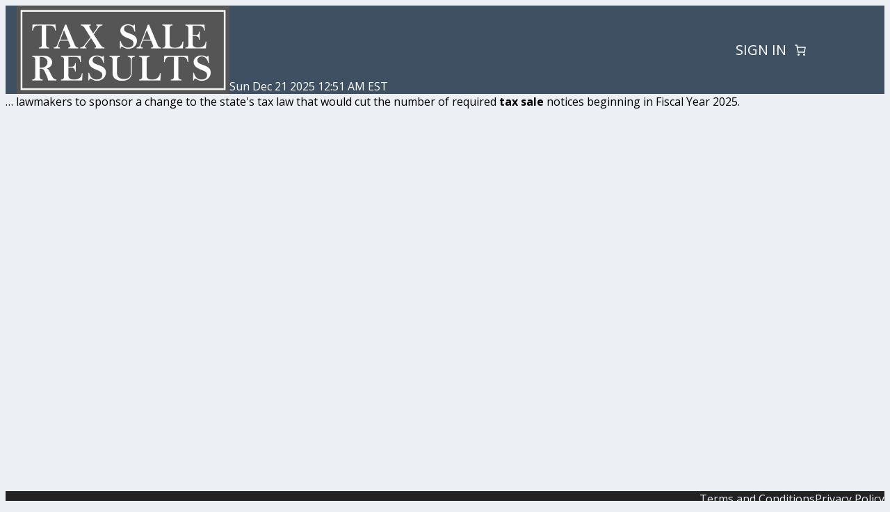

--- FILE ---
content_type: text/css; charset=utf-8
request_url: https://taxsaleresults.com/wp-content/themes/taxsaleresults/style.css?ver=2.0
body_size: 866
content:
/*
 Theme Name: Tax Sale Results
 Author: Matt jennings
 Author URI: https://codeandsilver.com/
 Description: Custom Block Theme for Tax Sale Results.
 Version: 1.0
 */
@font-face {
    font-family: 'ETModules';
    src: url('assets/fonts/modules/all/modules.woff') format('woff');
    font-weight: normal;
    font-style: normal;
}
.wp-site-blocks{
    display: flex;
    flex-direction: column;
    min-height: 100vh;
}
main{
    flex-grow: 1;
}
.sign-out-wrap, .sign-in-link {
    float: right;
}
.sign-out-wrap a, .sign-in-link {
    text-decoration: none;
    margin-left: 20px!important;
}
table.dataTable tr.odd {
    background-color: #f2f2f2;
}
.woocommerce input[type="search"], .woocommerce select {
    outline: none;
    background: rgba(0,0,0,.05);
    border: 0;
    border-radius: 3px;
    -webkit-box-shadow: none;
    box-shadow: none;
    -webkit-box-sizing: border-box;
    box-sizing: border-box;
    padding: 10px 12px;
    color: rgba(0,0,0,.6);
    font-family: inherit;
    font-size: inherit;
    font-weight: inherit;
    line-height: normal;
    -webkit-transition: .3s ease;
    transition: .3s ease;
    margin-left: 0.5em;
}
.woocommerce-MyAccount-navigation-link:after {
    position: absolute;
    top: 50%;
    left: 0;
    line-height: 1;
    margin-top: -9px;
    font-family: ETModules;
    font-size: 18px;
}
.woocommerce-MyAccount-navigation-link {
    position: relative;
    display: block;
    opacity: .6;
    -webkit-transition: opacity .3s ease-in-out;
    transition: opacity .3s ease-in-out;
}
.woocommerce-MyAccount-navigation-link a {
    display: block;
    padding: 10px 10px 10px 30px;
    border-bottom: 1px solid #efefef;
    text-decoration: none!important;
}
.woocommerce-MyAccount-navigation-link a:visited {
    color: #000;
}
.woocommerce-MyAccount-navigation-link:hover {
    opacity: 1;
}
.woocommerce-MyAccount-navigation-link.is-active, .woocommerce-MyAccount-navigation-link:hover {
    opacity: 1;
}
.woocommerce-MyAccount-navigation-link--subscriptions:after {
    content: '\E001';
}
.woocommerce-MyAccount-navigation-link--payment-methods:after {
    content: '\E0ed';
}
.woocommerce-MyAccount-navigation-link--dashboard:after {
    content: '\e092'!Important;
}
.woocommerce-MyAccount-navigation-link--orders:after {
    content: "\E013";
}
.woocommerce-MyAccount-navigation-link--edit-account:after {
    content: "\E107";
}
.woocommerce-MyAccount-navigation-link--customer-logout:after {
    content: "\E051";
}
.woocommerce-MyAccount-navigation ul li {
    margin-bottom: 0;
}
.woocommerce-account .woocommerce-MyAccount-navigation li {
    list-style: none;
    padding: 0;
}
.tax-button-hide-logged-in {
    display: block;
    background: #fff;
    font-size: 16px;
    padding: 16px 20px;
    border-bottom: 1px solid #eee;
    color: #232323;
}
.tax-button-hide-logged-in a {
    text-decoration: none;
    font-weight: bold;
}
.tax-button-hide-logged-in a:hover {
    color: #232323;
}
.state-img img {
    position: absolute;
    margin-left: 10px;
}
.state-img a {
    position: relative;
}
#rememberme {
    display: block;
    width: 13px;
    float: left;
    margin-top: 9px;
}
.custom-login-link a:hover {
    color: #3e5062;
}
.equal-height-columns {
  display: flex;
}

.equal-height-columns > .wp-block-column {
  display: flex;
  flex-direction: column;
}

.equal-height-columns img {
  height: 100%;
  object-fit: cover;
}
.full-height-img {
  height: 100%;
  object-fit: cover;
  width: 100%; /* Optional: helps maintain layout */
  display: block;
}
.wcs-switch-link {
    display: inline-block;
    margin-top: 12px;
}

--- FILE ---
content_type: text/css; charset=utf-8
request_url: https://taxsaleresults.com/wp-content/uploads/custom-css-js/95952.css?v=616
body_size: 570
content:
/******* Do not edit this file *******
Simple Custom CSS and JS - by Silkypress.com
Saved: Oct 09 2025 | 10:13:47 */
#inline-login-button {
	color: #fff;
	background: #32373c;
	border: 0;
	padding: 10px 15px;
}

@media (max-width: 1250px) {
	#menu-time {
		display: none;
	}
	.avatar-wrap img {
		max-width: 70px;
	}	
}

@media (max-width: 1199px) {
	
}

@media (max-width: 1024px) {
	#et-mobile-navigation nav {
		width: 200px;
		right: 0;
		left: auto;
		padding: 30px;
	}
	.avatar-wrap .av-name {
		padding: 0;
	}
	.avatar-wrap {
		margin-right: 20px;
	}	
	.et_pb_extra_column_sidebar {
		margin-top: 100px;
	}
	
	
	
}

@media (max-width: 767px) {
	.page .et_pb_row, .single .et_pb_row {
		width: 100%;
	}
	.page .et_pb_row, .single .et_pb_row {
		width: 100%;
	}
	.et_pb_row_1 {
		top: 0 !important;
	}
	.woocommerce-account .woocommerce-MyAccount-navigation {
		width: 100%;
		margin-bottom: 20px;
	}
	.woocommerce-account .woocommerce-MyAccount-content {
		width: 100%;
	}	
	.page-template-page-template-state .post-wrap .post-content {
		margin: 0 0px 40px 0;
	}
	.et_pb_section {
		box-sizing: border-box;
	}	
	.et_pb_section .et_pb_row, .et_pb_section.et_section_specialty .et_pb_row {
		max-width: 100% !important;
		box-sizing: border-box;
		padding-left: 15px;
		padding-right: 15px;
	}
	#et-boc-state img {
		max-width: 200px;
	}
	.tablepress.infotable {
		margin-left: 0 !important;
	}
	#dataTable_wrapper {
		overflow-x: auto;
	}
	#add_payment_method table.cart td.actions .coupon .input-text, .woocommerce-cart table.cart td.actions .coupon .input-text, .woocommerce-checkout table.cart td.actions .coupon .input-text {
		width: 100%;
		margin: 0 0 10px;
	}	
	.woocommerce #content table.cart td.actions .coupon .button.alt, .woocommerce #content table.cart td.actions .coupon .input-text + .button, .woocommerce table.cart td.actions .coupon .button.alt, .woocommerce table.cart td.actions .coupon .input-text + .button, .woocommerce-page #content table.cart td.actions .coupon .button.alt, .woocommerce-page #content table.cart td.actions .coupon .input-text + .button, .woocommerce-page table.cart td.actions .coupon .button.alt, .woocommerce-page table.cart td.actions .coupon .input-text + .button {
		float: right;
		width: 100%;
	}
	body .page .post-wrap {
		padding: 30px 15px;
	}
	.et_pb_extra_column_sidebar {
		margin-top: 0;
	}	
	.et_pb_pagebuilder_layout .page .post-wrap h1 {
		padding: 0;
		display: flex;
	}
	.page-id-15 .post-wrap, .page-id-91 .post-wrap, .page-id-99 .post-wrap, .page-id-101 .post-wrap, .page-id-108 .post-wrap, .page-id-9538 .post-wrap, .page-id-113 .post-wrap, .page-id-77 .post-wrap {
		padding: 35px 15px !important;
	}	
	
}

--- FILE ---
content_type: text/css; charset=utf-8
request_url: https://taxsaleresults.com/wp-content/uploads/custom-css-js/78993.css?v=9540
body_size: 214
content:
/******* Do not edit this file *******
Simple Custom CSS and JS - by Silkypress.com
Saved: Apr 12 2022 | 12:41:16 */
#wpua-upload-button-existing {
	float: right;
}
#wpua-add-button-existing {
	float: right;
}
#wpua-thumbnail-existing {
	display: none !important;
}
#wpua-upload-messages-existing {
	display: none;
}
.submit {
	overflow: hidden;
	clear: both;
	padding-bottom: 15px;
}
#wpua-images-existing {
	float: left;
}
#wpua-preview-existing .description {
	display: none;
}
#wpua-remove-button-existing, #wpua-undo-button-existing {
	margin-bottom: 10px;
}
#table-column-wrapper {
    overflow: hidden;
}
p.no_subscriptions a {
	color: #fff;
}
.single-post-module .entry-title {
	display: block;
}



/* mc4wp */
.mc4wp-response {
    margin: 10px 0px;
}
.mc4wp-success {
    background: #0146ad;
    color: #fff;
    padding: 5px 12px;
    font-size: 1rem;
}
/* mc4wp end */
form.checkout_coupon.woocommerce-form-coupon {
    display: block !important;
}

--- FILE ---
content_type: text/javascript; charset=utf-8
request_url: https://taxsaleresults.com/wp-content/themes/taxsaleresults/js/custom.js?ver=1.0
body_size: 95
content:
function taxdwn(postid, down) {
	var ajxUrl = TAXAjax.ajaxurl;
	var postID = postid;
	var Down = down;
	jQuery("#LoadingImage").show();
	jQuery.ajax({
		type: 'POST',
		dataType: 'json',
		url: ajxUrl,
		data: {
			'action': 'taxsaleresults_dwn',
			'postID': postID,
			'down': Down
		},
		success: function (response) {
			jQuery("#LoadingImage").hide();
			jQuery("#returnMSG").fadeIn(200);
			jQuery('#returnMSG').html(response.msg);
			var delay = 2000;
			if (response.url) {
				window.open(response.url);
			}
			setTimeout(function () {
				jQuery("#returnMSG").fadeOut(6000);
			}, delay);
			if (response.reload) {
				location.reload();
			}
		}
	});
	return false;
}
function paiddwn(dwnUrl) {
	window.open(dwnUrl);
	return false;
}

--- FILE ---
content_type: text/javascript; charset=utf-8
request_url: https://taxsaleresults.com/wp-content/plugins/tax-blocks/build/date-time/view.js?ver=83fc7ef4256f57f65700
body_size: 260
content:
(()=>{"use strict";var e={n:t=>{var n=t&&t.__esModule?()=>t.default:()=>t;return e.d(n,{a:n}),n},d:(t,n)=>{for(var r in n)e.o(n,r)&&!e.o(t,r)&&Object.defineProperty(t,r,{enumerable:!0,get:n[r]})},o:(e,t)=>Object.prototype.hasOwnProperty.call(e,t)};const t=window.wp.domReady;var n=e.n(t);const r=window.wp.element,o=window.React,a=window.ReactJSXRuntime,i=()=>{const[e,t]=(0,o.useState)("");return(0,o.useEffect)((()=>{const e=()=>{const e=new Date,n=new Intl.DateTimeFormat("en-US",{weekday:"short",year:"numeric",month:"short",day:"numeric",hour:"numeric",minute:"numeric",hour12:!0,timeZone:"America/New_York",timeZoneName:"short"}).format(e);t(n.replace(/,/g,""))},n=setInterval(e,6e4);return e(),()=>clearInterval(n)}),[]),(0,a.jsx)("div",{id:"display-date-time",children:e})};n()((function(){(0,r.createRoot)(document.getElementById("date-time-container")).render((0,a.jsx)(i,{}))}))})();